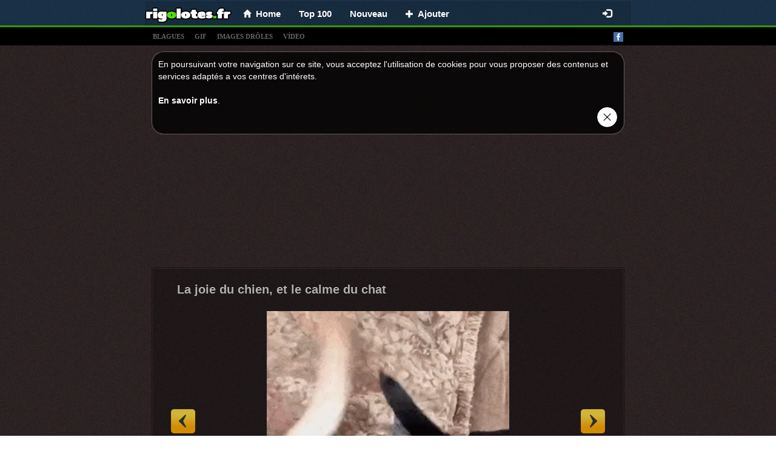

--- FILE ---
content_type: text/html;charset=UTF-8
request_url: https://rigolotes.fr/87579/la-joie-du-chien-et-le-calme-du-chat
body_size: 5133
content:
<!DOCTYPE html>
<html xmlns="http://www.w3.org/1999/xhtml">

<head>
  <title>La joie du chien, et le calme du chat - Blagues et les meilleures images drôles!</title>
  <meta name="description" content="Images drôles, blague et blagues, photos et films drôles. Humour au maximum!"/>
  <meta property="og:type" content="article"/>
  <meta property="og:url" content="https://rigolotes.fr/87579/la-joie-du-chien-et-le-calme-du-chat"/>
  <meta property="og:title" content="La joie du chien, et le calme du chat"/>
  <meta property="og:image" content="https://rigolotes.fr/img/mini/20220720/B5U1/87579-la-joie-du-chien-et-le-calme-du-chat.jpg"/>
  <meta property="og:description"/>
  <link rel="canonical" href="https://rigolotes.fr/87579/la-joie-du-chien-et-le-calme-du-chat"/>
  <link rel="image_src" type="image/jpeg" href="https://rigolotes.fr/img/mini/20220720/B5U1/87579-la-joie-du-chien-et-le-calme-du-chat.jpg"/>
  
  <meta name="viewport" content="width=device-width, initial-scale=1.0"/>
  <meta name="robots" content="INDEX, FOLLOW"/>
  <meta http-equiv="X-UA-Compatible" content="IE=edge"/>
  <meta http-equiv="content-type" content="text/html;charset=utf-8"/>
  <meta http-equiv="Expires" content="0"/>
  <meta http-equiv="Cache-Control" content="no-store, no-cache, must-revalidate,max-age=0, no-cache"/>
  <meta http-equiv="Cache-Control" content="post-check=0, pre-check=0"/>
  <meta http-equiv="Pragma" content="no-cache"/>
  <meta name="_csrf" content="a34eafb2-29a7-4a72-9f5f-62acdde645b2"/>
  <meta name="_csrf_header" content="X-CSRF-TOKEN"/>
  <meta name="p:domain_verify" content="464c135374ca9c2e50f678134720912b"/>
  <link rel="shortcut icon" type="image/x-icon" href="/favicon.ico?">
  
  
  <!-- Global site tag (gtag.js) - Google Analytics rigolotes.fr -->
  <script async src="https://www.googletagmanager.com/gtag/js?id=UA-67408400-1"></script>
  <script>
    window.dataLayer = window.dataLayer || [];
    function gtag(){dataLayer.push(arguments);}
    gtag('js', new Date());

    gtag('config', 'UA-67408400-1');
  </script>


  
  
  
    <link rel="stylesheet" media="screen" href="/resources/css/pack.min.css?v=15"/>
  

</head>
<body>

  <nav class="navbar navbar-default navbar-fixed-top" style="-webkit-transform: translateZ(0);">
    <div class="container container-xs limit-container" style="background: none; background: rgba(0,0,0,0.1); border: solid 1px rgba(0,0,0,0.15); border-bottom: 0; padding-left: 10px;">
        <div class="navbar-header" style="margin: 0">
          <button type="button" class="navbar-toggle collapsed" data-toggle="collapse" data-target="#nv-col-men" aria-expanded="false">
            <span class="sr-only">Toggle navigation</span>
            <span class="icon-bar"></span>
            <span class="icon-bar"></span>
            <span class="icon-bar"></span>
          </button>
          <a class="navbar-brand brand-fix" href="/">
            <img class="img-responsive" src="/logo.png"/>
          </a>
          <div class="hidden-lg hidden-md hidden-sm" style="display: inline;">
            <div class="fb-like-lg-wrapper">
              <div class="fb-like" data-layout="button_count" data-colorscheme="dark" data-action="like" data-show-faces="true" data-share="false" data-size="large" data-href="https://www.facebook.com/HumourDuMatin"></div>
            </div>
          </div>
        </div>
        <div class="collapse navbar-collapse" id="nv-col-men">
          <ul class="nav navbar-nav">
            <li>
              <a href="/"><span class="glyphicon glyphicon-home small"></span>&nbsp;&nbsp;<span>Home</span></a>
            </li>
            <li>
              <a href="/top">Top 100</a>
            </li>
            <li>
              <a href="/nouveau">Nouveau</a>
            </li>
            <li>
              <a href="/panel/add-article"><span class="glyphicon glyphicon-plus small"> </span>&nbsp;&nbsp;<span>Ajouter</span></a>
            </li>
          </ul>
          <ul class="hidden-xs nav navbar-nav navbar-right">
            <li>
              <div id="fb-like-top" class="fb-like" style="margin-top: 4px; margin-right: 10px" data-layout="button_count" data-colorscheme="dark" data-action="like" data-show-faces="true" data-share="false" data-size="large" data-href="https://www.facebook.com/HumourDuMatin"></div>
            </li>
          </ul>

          <ul class="hidden-sm nav navbar-nav navbar-right">
            
              <li>
                <a href="/login"><span class="glyphicon glyphicon-log-in"></span></a>
              </li>
              
            
            
          </ul>
        </div>
      </div>
  </nav>

<div class="submenu" style="text-align: left">
  <div class="container limit-container">
    <a class="tag-link" href="/t/blagues">blagues</a>
    <a class="tag-link" href="/t/gif">gif</a>
    <a class="tag-link" href="/t/images">images drÔles</a>
    <a class="tag-link" href="/t/video">vídeo</a>
    <a style="float: right" target="_blank" href="https://www.facebook.com/HumourDuMatin"><img alt="facebook_fanpage"  src="/resources/images/facebook.png"/></a></div>
</div>
<div class="container">
  
  

  
  <div class="center-block articles-container cookies_info">
    <div>
      <span>En poursuivant votre navigation sur ce site, vous acceptez l&#39;utilisation de cookies pour vous proposer des contenus et services adaptés a vos centres d&#39;intérets.</span><br></br><a target="_blank" href="http://europa.eu/cookies/index_fr.htm">En savoir plus</a>.
    </div>
    <div class="text-right"><a href="#" id="cookies_ok"><img style="height: 35px" src="/resources/images/closeButton1.png"/></a></div>
  </div>

</div>
<div class="container" style="padding: 0px">
  
    
		
		
		
		
			<div class="text-center" style="padding-top: 5px">
		<script async src="https://pagead2.googlesyndication.com/pagead/js/adsbygoogle.js"></script>
		
		<ins class="adsbygoogle"
				style="display:inline-block;width:750px;height:200px"
				data-ad-client="ca-pub-9227058625020637"
				data-ad-slot="2338534368"></ins>
		<script>
      (adsbygoogle = window.adsbygoogle || []).push({});
		</script>
	</div>
		
	
  
  <div class="articles-container center-block">
    
  
  <div class="article-box">
    
    <div>
      <h2>
        
        <a href="/87579/la-joie-du-chien-et-le-calme-du-chat">La joie du chien, et le calme du chat</a>
      </h2>
      <a id="linkToNext" href="/87565/je-pose-pour-l-appareil-photo-a-cote-d-une-pinata" title="Je pose pour l&#39;appareil photo à côté d&#39;une piñata.">«</a>
      <a id="linkToPrev" href="/87583/quand-tu-croises-ton-ado-avec-ses" title="Quand tu croises ton ado avec ses...">«</a>
    </div>
    
      <div>
        
        
        
        
          
    
    
        
    <div class="text-center">
        
        <div class="video-js-container video-no-bg">
            <video class="video-js vjs-default-skin vjs-big-play-centered vjs-show-big-play-button-on-pause"
                   poster="/video/20220720/B5U1/87579-la-joie-du-chien-et-le-calme-du-chat.jpg"
                   loop data-setup='{"fluid":true,"autoplay":true,"muted":true, "controls":false}'>
                <source src="/video/20220720/B5U1/87579-la-joie-du-chien-et-le-calme-du-chat.mp4" type="video/mp4"/>
                Your browser does not support the video tag.
            </video>
        </div>
    </div>

    

        
      </div>
    
    
      
  <div>
    
      <div style="min-height: 48px;">
        <div class="row info-row" style=" border-bottom: 1px solid #1b1010;">
          <div class="votes">
            <a class="vote-up vote" data-id="87579" data-action="up">J&#39;aime </a>
            <a class="vote-down vote" data-id="87579" data-action="down">Je n&#39;aime pas</a>
            <span id="votes-87579" class="upvotes">
        <strong>+ 19</strong>
              <!--<small class="count">(822)</small>-->
        </span>
            <div class="pull-right share-lg-box">
              <div class="btn-pinterest">
                  
                      
                          <a href="https://fr.pinterest.com/pin/create/button/?url=https://rigolotes.fr/87579/la-joie-du-chien-et-le-calme-du-chat&amp;media=https://rigolotes.fr/video/20220720/B5U1/87579-la-joie-du-chien-et-le-calme-du-chat.jpg&amp;description=La joie du chien, et le calme du chat"
                             data-pin-lang="fr"
                             data-pin-do="buttonBookmark" data-pin-tall="true"></a>
                      
                      
                  
              </div>
              <div class="fb-share-button" href="https://rigolotes.fr/87579/la-joie-du-chien-et-le-calme-du-chat" data-layout="button_count" data-colorscheme="dark" data-action="like" data-share="true" data-show-faces="true" data-size="large"></div>
            </div>
          </div>
        </div>

        <div class="clearfix"></div>
        <div class="info info-row">
          <img src="/resources/images/avatar.png" alt="armandc" class="avatar"/>
          <span data-published="202207230550" class="is-new-span label col-form-label-sm label-default hidden">NEW</span>
          <span class="hidden">added:</span>
          <span>23-07-2022 05:50</span> by
          <a href="#" class="" onclick="return false;">ArmandC</a>
          
            
              &nbsp;| <b>Tags</b>:
              
                <a class="tag-link-top" href="/images-droles/video"><span class="font-weight-light">video</span></a>
              
                <a class="tag-link-top" href="/images-droles/chat"><span class="font-weight-light">chat</span></a>
              
                <a class="tag-link-top" href="/images-droles/Chiens"><span class="font-weight-light">Chiens</span></a>
              
                <a class="tag-link-top" href="/images-droles/joie"><span class="font-weight-light">joie</span></a>
              
            
          
          
            <a class="pull-right report" style="font-size: 11px; color: #4c4c4c;" href="/report-abuse/87579">signaler un abus</a>
          
        </div>
      </div>
    
    
  </div>

    
    
  </div>

  </div>
  
  <div class="articles-container center-block no-borders">
    <div class="btn-home">
      <div class="col-xs-6">
        <a href="/" class="btn btn-primary col-lg-12 btn-block" style="border:dashed 2px rgba(255,255,255,0.8)"><b>Humour du jour</b><br/><span class="small hidden-xs">MDR! </span><span class="small">Les Meilleures Blague</span></a>
      </div>
      <div class="col-xs-6">
        <a href="/nouveau" class="btn text-left btn-default btn-block sm" style="border:dashed 2px rgba(255,255,255,0.8)"><b>Nouvelles images</b><br/><span class="glyphicon glyphicon-hand-right"></span> <span class="small">non modéré</span></a>
      </div>
    </div>
    <div class="clearfix"></div>
    
  </div>

  
    
		
		
		
			<div class="text-center" style="padding-bottom: 0px">
  <br/>
  <script async src="https://pagead2.googlesyndication.com/pagead/js/adsbygoogle.js"></script>
  
  <ins class="adsbygoogle"
      style="display:block"
      data-ad-client="ca-pub-9227058625020637"
      data-ad-slot="3656579374"
      data-ad-format="auto"
      data-full-width-responsive="true"></ins>
  <script>
    (adsbygoogle = window.adsbygoogle || []).push({});
  </script>
</div>
		
	
  

  

  
  
    <div class="articles-container center-block no-borders">
      <div class="col-xs-12 comments-section">
        <br/>
        <h4>
          <strong>Commentaires</strong></h4>
        <div class="fb-comments"
            data-mobile="true" data-width="100%" data-numposts="5" data-colorscheme="dark"
            data-order-by="reverse_time"></div>
      </div>
    </div>
  


  
    

  <div class="articles-container center-block no-borders">
    <div class="text-center"><strong class="small">FANZONE</strong>
      <img alt="smile-faces" class="center-block no-borders" src="/resources/images/faces.png">
    </div>
    <div class="col-md-6 fanzone-box">
      <div class="fb-page" data-href="https://www.facebook.com/HumourDuMatin" data-width="500" data-height="350" data-small-header="false" data-adapt-container-width="true" data-hide-cover="false" data-show-facepile="true">
        <blockquote cite="https://www.facebook.com/HumourDuMatin" class="fb-xfbml-parse-ignore">
          <a href="https://www.facebook.com/HumourDuMatin">RIGOLOTES.fr - Les meilleures images et blagues du net!</a>
        </blockquote>
      </div>
    </div>
    <div class="col-md-6 fanzone-box" style="overflow: hidden">
      <div id="pinterest-container">
        <a data-pin-do="embedUser" data-pin-board-width="354" data-pin-scale-height="184" data-pin-scale-width="100" href=""></a>
      </div>
    </div>
    <div class="clearfix"></div>
  </div>

  
  
    
      <div>
		<div class="sticky google-sticky-ad">
			<style>
.google-sticky-ad > ins {
	width: 160px;
	height: 600px
}
@media ( max-width:1200px ){ .google-sticky-ad{display:none} }
@media ( min-width :1489px) {
	.google-sticky-ad > ins {
		width: 300px;
		height: 600px
	}
}
</style>
			<script async src="https://pagead2.googlesyndication.com/pagead/js/adsbygoogle.js"></script>
			
			<ins class="adsbygoogle"
					style="display:block"
					data-ad-client="ca-pub-9227058625020637"
					data-ad-slot="5794563646"
					data-ad-format="auto"
					data-full-width-responsive="true"></ins>
			<script>
        (adsbygoogle = window.adsbygoogle || []).push({});
			</script>
		</div>
	</div>
    
  
  
  
  <div class="col-xs-12">
    <div class="footer text-center">Le Ministere de la Santé met en garde! Oui, rire c'est bon!<br/>Images, vidéos, photos, boulettes, blagues, échangez et partagez les meilleures images droles!<br/>Les best-of des Blague Courte drôles, courtes et marrantes est ici !<br/>Des <b>blagues</b> et une histoire drole chaque jour<br/>RIGOLOTES &copy; 2015  - 2026</div>
  </div>

  
  <script>
    window.fbAsyncInit = function() {
      FB.init({
        xfbml            : true,
        version          : 'v10.0'
      });
    };
  </script>
  <script async defer crossorigin="anonymous" src="https://connect.facebook.net/fr_FR/sdk.js"></script>
  <script>!function(f,a,g){var e,b=f.getElementsByTagName(a)[0],c=/^http:/.test(f.location)?"http":"https";if(!f.getElementById(g)){e=f.createElement(a);e.id=g;e.src=c+"://platform.twitter.com/widgets.js";b.parentNode.insertBefore(e,b)}}(document,"script","twitter-wjs");</script>
  <script type="text/javascript" async defer src="//assets.pinterest.com/js/pinit.js"></script>

</div>

  
  
    <script type="text/javascript" src="/resources/js/pack.min.js?v=1"></script>
    <script type="text/javascript" src="/resources/js/video.min.js"></script>
  
  

</body>
</html>


--- FILE ---
content_type: text/html; charset=utf-8
request_url: https://www.google.com/recaptcha/api2/aframe
body_size: 268
content:
<!DOCTYPE HTML><html><head><meta http-equiv="content-type" content="text/html; charset=UTF-8"></head><body><script nonce="fWBwUIclUUmXK_H16uQejw">/** Anti-fraud and anti-abuse applications only. See google.com/recaptcha */ try{var clients={'sodar':'https://pagead2.googlesyndication.com/pagead/sodar?'};window.addEventListener("message",function(a){try{if(a.source===window.parent){var b=JSON.parse(a.data);var c=clients[b['id']];if(c){var d=document.createElement('img');d.src=c+b['params']+'&rc='+(localStorage.getItem("rc::a")?sessionStorage.getItem("rc::b"):"");window.document.body.appendChild(d);sessionStorage.setItem("rc::e",parseInt(sessionStorage.getItem("rc::e")||0)+1);localStorage.setItem("rc::h",'1769786049867');}}}catch(b){}});window.parent.postMessage("_grecaptcha_ready", "*");}catch(b){}</script></body></html>